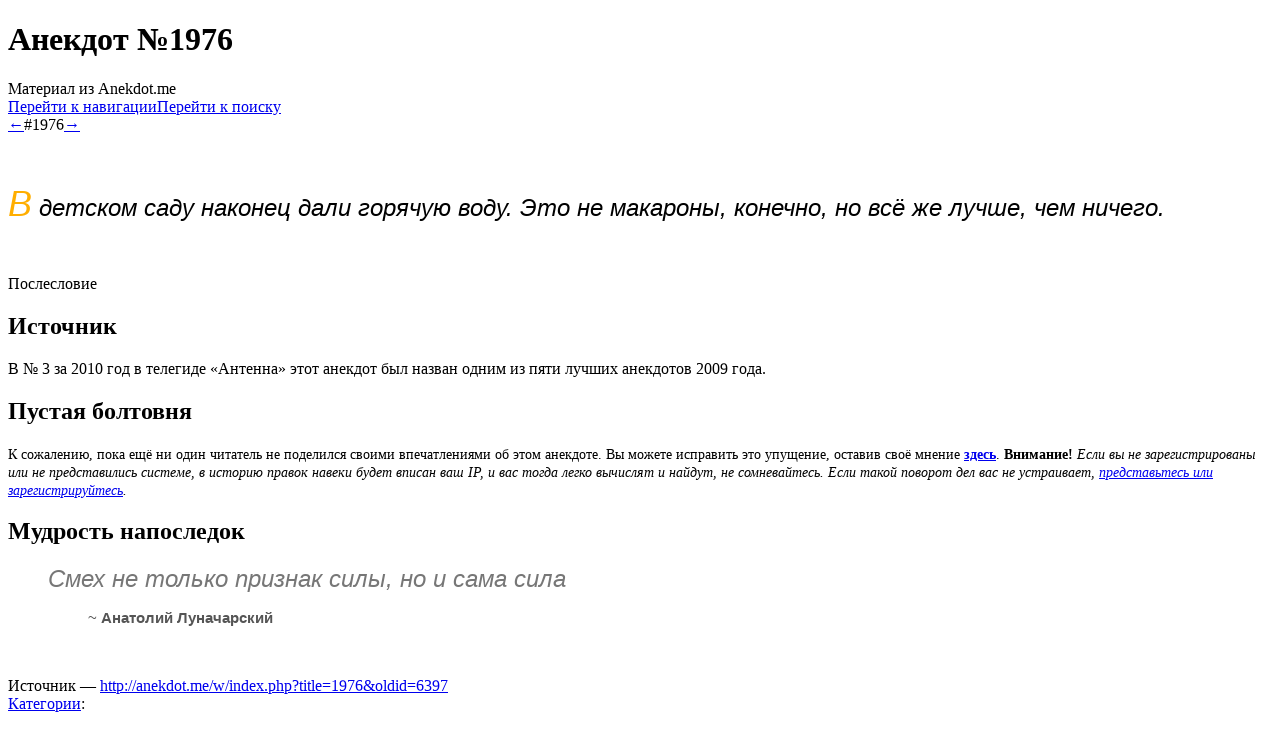

--- FILE ---
content_type: text/html; charset=UTF-8
request_url: http://anekdot.me/wiki/1976
body_size: 6836
content:
<!DOCTYPE html>
<html class="client-nojs" lang="ru" dir="ltr">
<head>
<meta charset="UTF-8"/>
<title>Анекдот №1976 — Anekdot.me</title>
<script>document.documentElement.className="client-js";RLCONF={"wgBreakFrames":!1,"wgSeparatorTransformTable":[",\t."," \t,"],"wgDigitTransformTable":["",""],"wgDefaultDateFormat":"dmy","wgMonthNames":["","январь","февраль","март","апрель","май","июнь","июль","август","сентябрь","октябрь","ноябрь","декабрь"],"wgRequestId":"6f3d7ae846b1e363f82423cb","wgCSPNonce":!1,"wgCanonicalNamespace":"","wgCanonicalSpecialPageName":!1,"wgNamespaceNumber":0,"wgPageName":"1976","wgTitle":"1976","wgCurRevisionId":6397,"wgRevisionId":6397,"wgArticleId":3277,"wgIsArticle":!0,"wgIsRedirect":!1,"wgAction":"view","wgUserName":null,"wgUserGroups":["*"],"wgCategories":["Анекдоты","Анекдоты про еду"],"wgPageContentLanguage":"ru","wgPageContentModel":"wikitext","wgRelevantPageName":"1976","wgRelevantArticleId":3277,"wgIsProbablyEditable":!0,"wgRelevantPageIsProbablyEditable":!0,"wgRestrictionEdit":[],
"wgRestrictionMove":[],"wgVisualEditor":{"pageLanguageCode":"ru","pageLanguageDir":"ltr","pageVariantFallbacks":"ru"},"wgMFDisplayWikibaseDescriptions":{"search":!1,"nearby":!1,"watchlist":!1,"tagline":!1},"wgEditSubmitButtonLabelPublish":!1};RLSTATE={"ext.gadget.alteredskin":"ready","site.styles":"ready","noscript":"ready","user.styles":"ready","user":"ready","user.options":"loading","ext.visualEditor.desktopArticleTarget.noscript":"ready","mediawiki.skinning.content.externallinks":"ready","skins.monobook.responsive":"ready"};RLPAGEMODULES=["site","mediawiki.page.startup","mediawiki.page.ready","ext.gadget.main","ext.gadget.dymessage","ext.gadget.totop","ext.visualEditor.desktopArticleTarget.init","ext.visualEditor.targetLoader","ext.moderation.notify","ext.moderation.ve","ext.moderation.ajaxhook","ext.moderation.notify.desktop","skins.monobook.mobile"];</script>
<script>(RLQ=window.RLQ||[]).push(function(){mw.loader.implement("user.options@1hzgi",function($,jQuery,require,module){/*@nomin*/mw.user.tokens.set({"patrolToken":"+\\","watchToken":"+\\","csrfToken":"+\\"});mw.user.options.set({"variant":"ru"});
});});</script>
<link rel="stylesheet" href="/w/load.php?lang=ru&amp;modules=ext.visualEditor.desktopArticleTarget.noscript%7Cmediawiki.skinning.content.externallinks%7Cskins.monobook.responsive&amp;only=styles&amp;skin=monobook"/>
<script async="" src="/w/load.php?lang=ru&amp;modules=startup&amp;only=scripts&amp;raw=1&amp;skin=monobook"></script>
<!--[if lt IE 9]><link rel="stylesheet" href="/w/skins/MonoBook/resources/screen-desktop.css?d010f" media="screen"/><![endif]-->
<meta name="ResourceLoaderDynamicStyles" content=""/>
<link rel="stylesheet" href="/w/load.php?lang=ru&amp;modules=ext.gadget.alteredskin&amp;only=styles&amp;skin=monobook"/>
<link rel="stylesheet" href="/w/load.php?lang=ru&amp;modules=site.styles&amp;only=styles&amp;skin=monobook"/>
<meta name="generator" content="MediaWiki 1.35.14"/>
<meta name="viewport" content="width=device-width, initial-scale=1.0, user-scalable=yes, minimum-scale=0.25, maximum-scale=5.0"/>
<link rel="shortcut icon" href="/favicon.ico"/>
<link rel="search" type="application/opensearchdescription+xml" href="/w/opensearch_desc.php" title="Anekdot.me (ru)"/>
<link rel="EditURI" type="application/rsd+xml" href="//anekdot.me/w/api.php?action=rsd"/>
<link rel="license" href="/l"/>
<!--[if lt IE 9]><script src="/w/resources/lib/html5shiv/html5shiv.js"></script><![endif]-->
</head>
<body class="mediawiki ltr sitedir-ltr mw-hide-empty-elt ns-0 ns-subject mw-editable page-1976 rootpage-1976 skin-monobook action-view minerva--history-page-action-enabled"><div id="globalWrapper"><div id="column-content"><div id="content" class="mw-body" role="main"><a id="top"></a><div class="mw-indicators mw-body-content">
</div>
<h1 id="firstHeading" class="firstHeading" lang="ru"><span class="anekdot-font">Анекдот №1976</span></h1><div id="bodyContent" class="mw-body-content"><div id="siteSub">Материал из Anekdot.me</div><div id="contentSub" lang="ru" dir="ltr"></div><div id="jump-to-nav"></div><a href="#column-one" class="mw-jump-link">Перейти к навигации</a><a href="#searchInput" class="mw-jump-link">Перейти к поиску</a><!-- start content --><div id="mw-content-text" lang="ru" dir="ltr" class="mw-content-ltr"><div class="mw-parser-output"><div class="anekdot-header main anekdot-js-navheader"><a href="/wiki/1975" title="1975"><span title="Анекдот #1975">←</span></a><span class="anekdot-nav-center">#1976</span><a href="/wiki/1977" title="1977"><span title="Анекдот #1977">→</span></a></div>
<p><br />
</p>
<div class="anekdot-centred-text">
<p><font style="font-family:Open Sans,Tahoma,Verdana,sans-serif; font-style: italic; font-size:222%;"><font color="#FFAE00">В</font></font><font style="font-family:Open Sans,Tahoma,Verdana,sans-serif; font-style: italic; font-size:152%; white-space:pre-line;"> детском саду наконец дали горячую воду. Это не макароны, конечно, но всё же лучше, чем ничего.</font>
</p>
</div>
<p><br />
</p>
<div class="anekdot-header">Послесловие</div>
<p><span style="text-align:left;">
</span></p>
<h2><span class="mw-headline" id="Источник"><span class="anekdot-font fleuron">Источник</span></span></h2>
<p> 
В №&#160;3 за 2010 год в телегиде «Антенна» этот анекдот был назван одним из пяти лучших анекдотов 2009 года.
<span style="text-align:left;">
</span></p>
<h2><span class="mw-headline" id="Пустая_болтовня"><span class="anekdot-font fleuron">Пустая болтовня</span></span></h2>
<p> 
<font style="font-size:85%;">К сожалению, пока ещё ни один читатель не поделился своими впечатлениями об этом анекдоте. Вы можете исправить это упущение, оставив своё мнение <b><a rel="nofollow" class="external text" href="//anekdot.me/index.php?title=Обсуждение:1976&amp;action=edit">здесь</a></b>. <b>Внимание!</b> <i>Если вы не зарегистрированы или не представились системе, в историю правок навеки будет вписан ваш IP, и вас тогда легко вычислят и найдут, не сомневайтесь. Если такой поворот дел вас не устраивает, <a href="/wiki/%D0%A1%D0%BB%D1%83%D0%B6%D0%B5%D0%B1%D0%BD%D0%B0%D1%8F:%D0%92%D1%85%D0%BE%D0%B4" title="Служебная:Вход">представьтесь или зарегистрируйтесь</a>.</i></font>
</p><p><span style="text-align:left;">
</span></p>
<h2><span class="mw-headline" id="Мудрость_напоследок"><span class="anekdot-font fleuron">Мудрость напоследок</span></span></h2>
<p class="mw-empty-elt"> 
</p>
<dl><dd><font style="font-family:Open Sans,Tahoma,Verdana,sans-serif; font-style: italic; font-size:150%;"><font color="#777">Смех не только признак силы, но и сама сила</font></font>
<dl><dd><font style="font-family:Open Sans,Tahoma,Verdana,sans-serif; font-size:95%;"><font color="#555">~ <span style="font-weight: bold;">Анатолий Луначарский</span></font></font></dd></dl></dd></dl>
<p><br />
</p>
<!-- 
NewPP limit report
Cached time: 20260122192250
Cache expiry: 172800
Dynamic content: false
Complications: []
CPU time usage: 0,042 seconds
Real time usage: 0,066 seconds
Preprocessor visited node count: 845/1000000
Post‐expand include size: 13169/2097152 bytes
Template argument size: 2996/2097152 bytes
Highest expansion depth: 13/40
Expensive parser function count: 2/100
Unstrip recursion depth: 0/20
Unstrip post‐expand size: 409/5000000 bytes
-->
<!--
Transclusion expansion time report (%,ms,calls,template)
100,00%   58,693      1 -total
100,00%   58,693      1 Шаблон:Анекдот
 16,75%    9,829      1 Шаблон:Body
 13,96%    8,191      2 Шаблон:Cats
 12,83%    7,531      1 Шаблон:Anecdotype
 10,04%    5,893      1 Шаблон:Афоризмы
  9,66%    5,668      1 Шаблон:Also
  8,49%    4,983      2 Шаблон:Anecdotype/New
  8,41%    4,939      3 Шаблон:Раздел
  8,21%    4,818      1 Шаблон:Послесловие
-->

<!-- Saved in parser cache with key anekdot:pcache:idhash:3277-0!canonical and timestamp 20260122192250 and revision id 6397
 -->
</div></div><div class="printfooter">
Источник — <a dir="ltr" href="http://anekdot.me/w/index.php?title=1976&amp;oldid=6397">http://anekdot.me/w/index.php?title=1976&amp;oldid=6397</a></div>
<div id="catlinks" class="catlinks" data-mw="interface"><div id="mw-normal-catlinks" class="mw-normal-catlinks"><a href="/wiki/%D0%A1%D0%BB%D1%83%D0%B6%D0%B5%D0%B1%D0%BD%D0%B0%D1%8F:%D0%9A%D0%B0%D1%82%D0%B5%D0%B3%D0%BE%D1%80%D0%B8%D0%B8" title="Служебная:Категории">Категории</a>: <ul><li><a href="/wiki/%D0%9A%D0%B0%D1%82%D0%B5%D0%B3%D0%BE%D1%80%D0%B8%D1%8F:%D0%90%D0%BD%D0%B5%D0%BA%D0%B4%D0%BE%D1%82%D1%8B" title="Категория:Анекдоты">Анекдоты</a></li><li><a href="/wiki/%D0%9A%D0%B0%D1%82%D0%B5%D0%B3%D0%BE%D1%80%D0%B8%D1%8F:%D0%90%D0%BD%D0%B5%D0%BA%D0%B4%D0%BE%D1%82%D1%8B_%D0%BF%D1%80%D0%BE_%D0%B5%D0%B4%D1%83" title="Категория:Анекдоты про еду">Анекдоты про еду</a></li></ul></div></div><!-- end content --><div class="visualClear"></div></div></div><div class="visualClear"></div></div><div id="column-one" lang="ru" dir="ltr"><h2>Навигация</h2><div role="navigation" class="portlet" id="p-cactions" aria-labelledby="p-cactions-label"><h3 id="p-cactions-label" lang="ru" dir="ltr">Действия на странице</h3><div class="pBody"><ul lang="ru" dir="ltr"><li id="ca-nstab-main" class="selected"><a href="/wiki/1976" title="Просмотреть контентную страницу [c]" accesskey="c">Анекдот</a></li><li id="ca-talk" class="new"><a href="/w/index.php?title=%D0%9E%D0%B1%D1%81%D1%83%D0%B6%D0%B4%D0%B5%D0%BD%D0%B8%D0%B5:1976&amp;action=edit&amp;redlink=1" rel="discussion" title="Обсуждение основной страницы (страница не существует) [t]" accesskey="t">Обсуждение</a></li><li id="ca-edit"><a href="/w/index.php?title=1976&amp;action=edit" title="Редактировать данную страницу [e]" accesskey="e">Править</a></li><li id="ca-history"><a href="/w/index.php?title=1976&amp;action=history" title="Журнал изменений страницы [h]" accesskey="h">История</a></li></ul></div></div><div role="navigation" class="portlet" id="p-cactions-mobile" aria-labelledby="p-cactions-mobile-label"><h3 id="p-cactions-mobile-label" lang="ru" dir="ltr">Действия на странице</h3><div class="pBody"><ul lang="ru" dir="ltr"><li id="ca-nstab-main-mobile" class="selected"><a href="/wiki/1976" title="Анекдот">Анекдот</a></li><li id="ca-talk-mobile" class="new"><a href="/w/index.php?title=%D0%9E%D0%B1%D1%81%D1%83%D0%B6%D0%B4%D0%B5%D0%BD%D0%B8%D0%B5:1976&amp;action=edit&amp;redlink=1" rel="discussion" title=" (страница не существует)">Обсуждение</a></li><li id="ca-more"><a href="#p-cactions">Ещё</a></li><li id="ca-tools"><a href="#p-tb" title="Инструменты">Инструменты</a></li><li id="ca-languages"><a href="#p-lang" title="На других языках">На других языках</a></li></ul></div></div><div role="navigation" class="portlet" id="p-personal" aria-labelledby="p-personal-label"><h3 id="p-personal-label" lang="ru" dir="ltr">Персональные инструменты</h3><div class="pBody"><ul lang="ru" dir="ltr"><li id="pt-anonuserpage">Вы не представились системе</li><li id="pt-anontalk"><a href="/wiki/%D0%A1%D0%BB%D1%83%D0%B6%D0%B5%D0%B1%D0%BD%D0%B0%D1%8F:%D0%9C%D0%BE%D1%91_%D0%BE%D0%B1%D1%81%D1%83%D0%B6%D0%B4%D0%B5%D0%BD%D0%B8%D0%B5" title="Страница обсуждений для моего IP [n]" accesskey="n">Обсуждение</a></li><li id="pt-anoncontribs"><a href="/wiki/%D0%A1%D0%BB%D1%83%D0%B6%D0%B5%D0%B1%D0%BD%D0%B0%D1%8F:%D0%9C%D0%BE%D0%B9_%D0%B2%D0%BA%D0%BB%D0%B0%D0%B4" title="Список правок, сделанных с этого IP-адреса [y]" accesskey="y">Вклад</a></li><li id="pt-createaccount"><a href="/w/index.php?title=%D0%A1%D0%BB%D1%83%D0%B6%D0%B5%D0%B1%D0%BD%D0%B0%D1%8F:%D0%A1%D0%BE%D0%B7%D0%B4%D0%B0%D1%82%D1%8C_%D1%83%D1%87%D1%91%D1%82%D0%BD%D1%83%D1%8E_%D0%B7%D0%B0%D0%BF%D0%B8%D1%81%D1%8C&amp;returnto=1976" title="Мы предлагаем вам создать учётную запись и войти в систему, хотя это и не обязательно.">Создать учётную запись</a></li><li id="pt-login"><a href="/w/index.php?title=%D0%A1%D0%BB%D1%83%D0%B6%D0%B5%D0%B1%D0%BD%D0%B0%D1%8F:%D0%92%D1%85%D0%BE%D0%B4&amp;returnto=1976" title="Здесь можно зарегистрироваться в системе, но это необязательно. [o]" accesskey="o">Войти</a></li></ul></div></div><div class="portlet" id="p-logo" role="banner"><a href="/wiki/%D0%97%D0%B0%D0%B3%D0%BB%D0%B0%D0%B2%D0%BD%D0%B0%D1%8F_%D1%81%D1%82%D1%80%D0%B0%D0%BD%D0%B8%D1%86%D0%B0" class="mw-wiki-logo" title="Перейти на заглавную страницу"></a></div><div id="sidebar"><div role="navigation" class="portlet generated-sidebar" id="p-navread" aria-labelledby="p-navread-label"><h3 id="p-navread-label" lang="ru" dir="ltr">Читателю</h3><div class="pBody"><ul lang="ru" dir="ltr"><li id="n-mainpage-description"><a href="/wiki/%D0%97%D0%B0%D0%B3%D0%BB%D0%B0%D0%B2%D0%BD%D0%B0%D1%8F_%D1%81%D1%82%D1%80%D0%B0%D0%BD%D0%B8%D1%86%D0%B0" title="Перейти на заглавную страницу [z]" accesskey="z">Заглавная страница</a></li><li id="n-Случайный-анекдот"><a href="/wiki/%D0%A1%D0%BB%D1%83%D0%B6%D0%B5%D0%B1%D0%BD%D0%B0%D1%8F:RandomInCategory/%D0%90%D0%BD%D0%B5%D0%BA%D0%B4%D0%BE%D1%82%D1%8B">Случайный анекдот</a></li><li id="n-newpages"><a href="/wiki/%D0%A1%D0%BB%D1%83%D0%B6%D0%B5%D0%B1%D0%BD%D0%B0%D1%8F:%D0%9D%D0%BE%D0%B2%D1%8B%D0%B5_%D1%81%D1%82%D1%80%D0%B0%D0%BD%D0%B8%D1%86%D1%8B">Новые анекдоты</a></li><li id="n-Сборники-анекдотов"><a href="/wiki/Anekdot.me:%D0%A1%D0%B1%D0%BE%D1%80%D0%BD%D0%B8%D0%BA%D0%B8_%D0%B0%D0%BD%D0%B5%D0%BA%D0%B4%D0%BE%D1%82%D0%BE%D0%B2">Сборники анекдотов</a></li><li id="n-Путеводитель"><a href="/wiki/Anekdot.me:%D0%9F%D1%83%D1%82%D0%B5%D0%B2%D0%BE%D0%B4%D0%B8%D1%82%D0%B5%D0%BB%D1%8C">Путеводитель</a></li></ul></div></div><div role="navigation" class="portlet generated-sidebar" id="p-navedit" aria-labelledby="p-navedit-label"><h3 id="p-navedit-label" lang="ru" dir="ltr">Редактору</h3><div class="pBody"><ul lang="ru" dir="ltr"><li id="n-recentchanges"><a href="/wiki/%D0%A1%D0%BB%D1%83%D0%B6%D0%B5%D0%B1%D0%BD%D0%B0%D1%8F:%D0%A1%D0%B2%D0%B5%D0%B6%D0%B8%D0%B5_%D0%BF%D1%80%D0%B0%D0%B2%D0%BA%D0%B8" title="Список последних изменений [r]" accesskey="r">Свежие правки</a></li><li id="n-newanekdot"><a href="/wiki/%D0%A8%D0%B0%D0%B1%D0%BB%D0%BE%D0%BD:%D0%A1%D0%BE%D0%B7%D0%B4%D0%B0%D1%82%D1%8C_%D0%90%D0%BD%D0%B5%D0%BA%D0%B4%D0%BE%D1%82">Добавить анекдот</a></li><li id="n-Форум"><a href="/wiki/Anekdot.me:%D0%A4%D0%BE%D1%80%D1%83%D0%BC">Форум</a></li><li id="n-Песочница"><a href="/wiki/Anekdot.me:%D0%9F%D0%B5%D1%81%D0%BE%D1%87%D0%BD%D0%B8%D1%86%D0%B0">Песочница</a></li></ul></div></div><div role="navigation" class="portlet generated-sidebar" id="p-navproject" aria-labelledby="p-navproject-label"><h3 id="p-navproject-label" lang="ru" dir="ltr">проекты</h3><div class="pBody"><ul lang="ru" dir="ltr"><li id="n-Энциклопедия"><a href="/wiki/%D0%AD%D0%BD%D1%86%D0%B8%D0%BA%D0%BB%D0%BE%D0%BF%D0%B5%D0%B4%D0%B8%D1%8F:%D0%97%D0%B0%D0%B3%D0%BB%D0%B0%D0%B2%D0%BD%D0%B0%D1%8F_%D1%81%D1%82%D1%80%D0%B0%D0%BD%D0%B8%D1%86%D0%B0">Энциклопедия</a></li><li id="n-Таверна"><a href="/wiki/Anekdot.me:%D0%A2%D0%B0%D0%B2%D0%B5%D1%80%D0%BD%D0%B0">Таверна</a></li><li id="n-Библиотека"><a href="/wiki/Anekdot.me:%D0%91%D0%B8%D0%B1%D0%BB%D0%B8%D0%BE%D1%82%D0%B5%D0%BA%D0%B0">Библиотека</a></li></ul></div></div><div role="search" class="portlet" id="p-search"><h3 id="p-search-label" lang="ru" dir="ltr"><label for="searchInput">Поиск</label></h3><div class="pBody" id="searchBody"><form action="/w/index.php" id="searchform"><input type="hidden" value="Служебная:Поиск" name="title"/><input type="search" name="search" placeholder="Искать в Anekdot.me" title="Искать в Anekdot.me [f]" accesskey="f" id="searchInput"/><input type="submit" name="go" value="Перейти" title="Перейти к странице, имеющей в точности такое название" id="searchGoButton" class="searchButton"/>  <input type="submit" name="fulltext" value="Найти" title="Найти страницы, содержащие указанный текст" id="mw-searchButton" class="searchButton"/></form></div></div><div role="navigation" class="portlet" id="p-tb" aria-labelledby="p-tb-label"><h3 id="p-tb-label" lang="ru" dir="ltr">Инструменты</h3><div class="pBody"><ul lang="ru" dir="ltr"><li id="t-whatlinkshere"><a href="/wiki/%D0%A1%D0%BB%D1%83%D0%B6%D0%B5%D0%B1%D0%BD%D0%B0%D1%8F:%D0%A1%D1%81%D1%8B%D0%BB%D0%BA%D0%B8_%D1%81%D1%8E%D0%B4%D0%B0/1976" title="Список всех страниц, ссылающихся на данную [j]" accesskey="j">Ссылки сюда</a></li><li id="t-recentchangeslinked"><a href="/wiki/%D0%A1%D0%BB%D1%83%D0%B6%D0%B5%D0%B1%D0%BD%D0%B0%D1%8F:%D0%A1%D0%B2%D1%8F%D0%B7%D0%B0%D0%BD%D0%BD%D1%8B%D0%B5_%D0%BF%D1%80%D0%B0%D0%B2%D0%BA%D0%B8/1976" rel="nofollow" title="Последние изменения в страницах, на которые ссылается эта страница [k]" accesskey="k">Связанные правки</a></li><li id="t-specialpages"><a href="/wiki/%D0%A1%D0%BB%D1%83%D0%B6%D0%B5%D0%B1%D0%BD%D0%B0%D1%8F:%D0%A1%D0%BF%D0%B5%D1%86%D1%81%D1%82%D1%80%D0%B0%D0%BD%D0%B8%D1%86%D1%8B" title="Список служебных страниц [q]" accesskey="q">Служебные страницы</a></li><li id="t-print"><a href="javascript:print();" rel="alternate" title="Версия этой страницы для печати [p]" accesskey="p">Версия для печати</a></li><li id="t-permalink"><a href="/w/index.php?title=1976&amp;oldid=6397" title="Постоянная ссылка на эту версию страницы">Постоянная ссылка</a></li><li id="t-info"><a href="/w/index.php?title=1976&amp;action=info" title="Подробнее об этой странице">Сведения о странице</a></li></ul></div></div></div><a href="#sidebar" title="навигация" class="menu-toggle" id="sidebar-toggle"></a><a href="#p-personal" title="пользовательские инструменты" class="menu-toggle" id="p-personal-toggle"></a><a href="#globalWrapper" title="возврат наверх" class="menu-toggle" id="globalWrapper-toggle"></a></div><!-- end of the left (by default at least) column --><div class="visualClear"></div><div id="footer" class="mw-footer" role="contentinfo" lang="ru" dir="ltr"><ul id="f-list"><li id="lastmod"> Эта страница в последний раз была отредактирована 8 августа 2012 в 09:46.</li><li id="copyright"><a  href="/l">Copyright ©2010-2026, Anekdot.me</a></li><li id="privacy"><a href="/wiki/Anekdot.me:%D0%9F%D0%BE%D0%BB%D0%B8%D1%82%D0%B8%D0%BA%D0%B0_%D0%BA%D0%BE%D0%BD%D1%84%D0%B8%D0%B4%D0%B5%D0%BD%D1%86%D0%B8%D0%B0%D0%BB%D1%8C%D0%BD%D0%BE%D1%81%D1%82%D0%B8" title="Anekdot.me:Политика конфиденциальности">Политика конфиденциальности</a></li><li id="about"><a href="/wiki/Anekdot.me:%D0%9F%D0%B5%D1%80%D0%B2%D0%BE%D0%B5_%D0%B7%D0%BD%D0%B0%D0%BA%D0%BE%D0%BC%D1%81%D1%82%D0%B2%D0%BE" title="Anekdot.me:Первое знакомство">О Anekdot.me</a></li><li id="disclaimer"><a href="/wiki/Anekdot.me:%D0%9E%D1%82%D0%BA%D0%B0%D0%B7_%D0%BE%D1%82_%D0%BE%D1%82%D0%B2%D0%B5%D1%82%D1%81%D1%82%D0%B2%D0%B5%D0%BD%D0%BD%D0%BE%D1%81%D1%82%D0%B8" title="Anekdot.me:Отказ от ответственности">Отказ от ответственности</a></li><li id="mobileview"><a href="//anekdot.me/w/index.php?title=1976&amp;mobileaction=toggle_view_mobile" class="noprint stopMobileRedirectToggle">Мобильная версия</a></li></ul></div></div>
<script>(RLQ=window.RLQ||[]).push(function(){mw.config.set({"wgPageParseReport":{"limitreport":{"cputime":"0,042","walltime":"0,066","ppvisitednodes":{"value":845,"limit":1000000},"postexpandincludesize":{"value":13169,"limit":2097152},"templateargumentsize":{"value":2996,"limit":2097152},"expansiondepth":{"value":13,"limit":40},"expensivefunctioncount":{"value":2,"limit":100},"unstrip-depth":{"value":0,"limit":20},"unstrip-size":{"value":409,"limit":5000000},"timingprofile":["100,00%   58,693      1 -total","100,00%   58,693      1 Шаблон:Анекдот"," 16,75%    9,829      1 Шаблон:Body"," 13,96%    8,191      2 Шаблон:Cats"," 12,83%    7,531      1 Шаблон:Anecdotype"," 10,04%    5,893      1 Шаблон:Афоризмы","  9,66%    5,668      1 Шаблон:Also","  8,49%    4,983      2 Шаблон:Anecdotype/New","  8,41%    4,939      3 Шаблон:Раздел","  8,21%    4,818      1 Шаблон:Послесловие"]},"cachereport":{"timestamp":"20260122192250","ttl":172800,"transientcontent":false}}});mw.config.set({"wgBackendResponseTime":158});});</script></body></html>